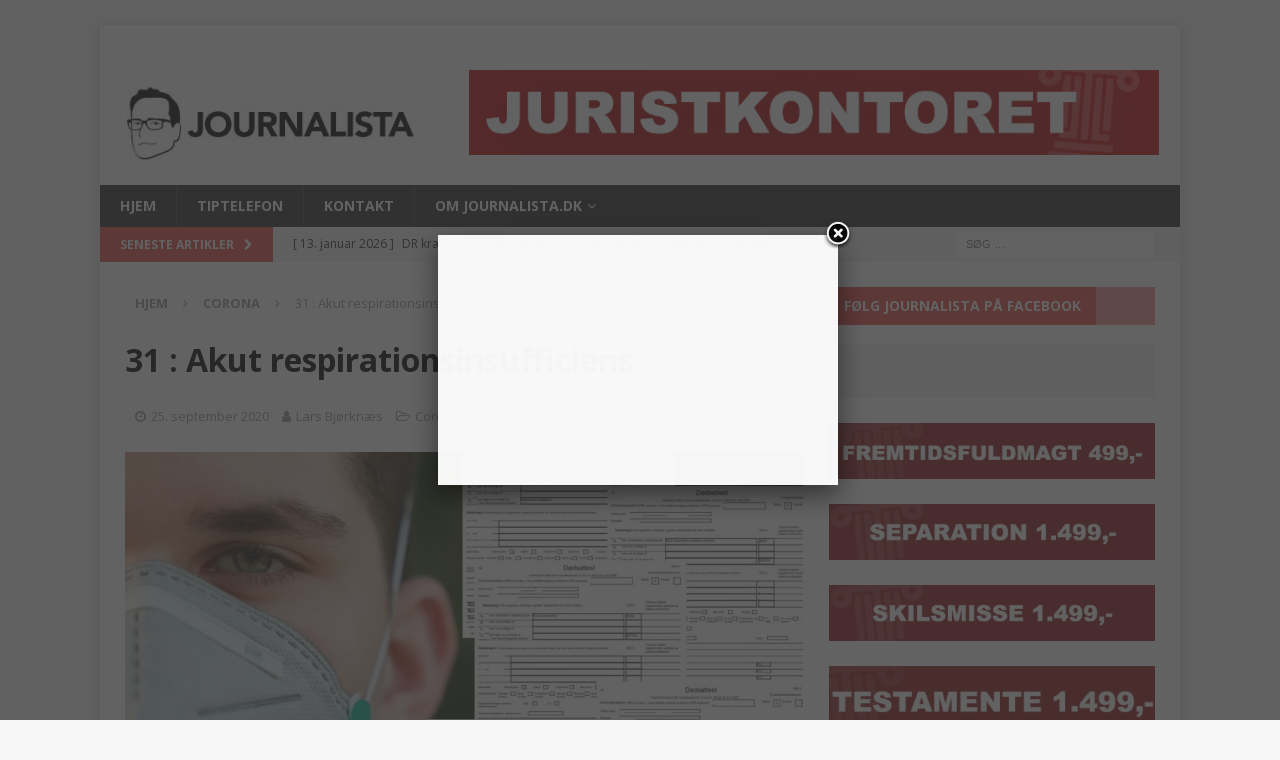

--- FILE ---
content_type: text/html; charset=UTF-8
request_url: https://journalista.dk/31-akut-respirationsinsufficiens-3/
body_size: 13899
content:
<!DOCTYPE html>
<html class="no-js mh-one-sb" lang="da-DK">
<head>
<meta charset="UTF-8">
<meta name="viewport" content="width=device-width, initial-scale=1.0">
<link rel="profile" href="https://gmpg.org/xfn/11" />
<link rel="pingback" href="https://journalista.dk/xmlrpc.php" />
<title>31 : Akut respirationsinsufficiens &#8211; Journalista</title>
<meta name='robots' content='max-image-preview:large' />

<!-- Open Graph Meta Tags generated by Blog2Social 873 - https://www.blog2social.com -->
<meta property="og:title" content="31 : Akut respirationsinsufficiens"/>
<meta property="og:description" content="På Journalista.dk har vi via aktindsigter, fået adgang til flere hundrede af dødsattesterne til det, man fra myndighedernes side anser for ofre for corona. "/>
<meta property="og:url" content="/31-akut-respirationsinsufficiens-3/"/>
<meta property="og:image" content="https://usercontent.one/wp/journalista.dk/wp-content/uploads/Pixabay-1.jpg?media=1699984444"/>
<meta property="og:image:width" content="960" />
<meta property="og:image:height" content="640" />
<meta property="og:type" content="article"/>
<meta property="og:article:published_time" content="2020-09-25 20:58:05"/>
<meta property="og:article:modified_time" content="2020-10-25 20:59:07"/>
<!-- Open Graph Meta Tags generated by Blog2Social 873 - https://www.blog2social.com -->

<!-- Twitter Card generated by Blog2Social 873 - https://www.blog2social.com -->
<meta name="twitter:card" content="summary">
<meta name="twitter:title" content="31 : Akut respirationsinsufficiens"/>
<meta name="twitter:description" content="På Journalista.dk har vi via aktindsigter, fået adgang til flere hundrede af dødsattesterne til det, man fra myndighedernes side anser for ofre for corona. "/>
<meta name="twitter:image" content="https://usercontent.one/wp/journalista.dk/wp-content/uploads/Pixabay-1.jpg?media=1699984444"/>
<!-- Twitter Card generated by Blog2Social 873 - https://www.blog2social.com -->
<meta name="author" content="Lars Bjørknæs"/>
<link rel='dns-prefetch' href='//static.addtoany.com' />
<link rel='dns-prefetch' href='//fonts.googleapis.com' />
<link rel="alternate" type="application/rss+xml" title="Journalista &raquo; Feed" href="https://journalista.dk/feed/" />
<link rel="alternate" type="application/rss+xml" title="Journalista &raquo;-kommentar-feed" href="https://journalista.dk/comments/feed/" />
<link rel="alternate" type="application/rss+xml" title="Journalista &raquo; 31 : Akut respirationsinsufficiens-kommentar-feed" href="https://journalista.dk/31-akut-respirationsinsufficiens-3/feed/" />
<script type="text/javascript">
/* <![CDATA[ */
window._wpemojiSettings = {"baseUrl":"https:\/\/s.w.org\/images\/core\/emoji\/14.0.0\/72x72\/","ext":".png","svgUrl":"https:\/\/s.w.org\/images\/core\/emoji\/14.0.0\/svg\/","svgExt":".svg","source":{"concatemoji":"https:\/\/journalista.dk\/wp-includes\/js\/wp-emoji-release.min.js?ver=6.4.7"}};
/*! This file is auto-generated */
!function(i,n){var o,s,e;function c(e){try{var t={supportTests:e,timestamp:(new Date).valueOf()};sessionStorage.setItem(o,JSON.stringify(t))}catch(e){}}function p(e,t,n){e.clearRect(0,0,e.canvas.width,e.canvas.height),e.fillText(t,0,0);var t=new Uint32Array(e.getImageData(0,0,e.canvas.width,e.canvas.height).data),r=(e.clearRect(0,0,e.canvas.width,e.canvas.height),e.fillText(n,0,0),new Uint32Array(e.getImageData(0,0,e.canvas.width,e.canvas.height).data));return t.every(function(e,t){return e===r[t]})}function u(e,t,n){switch(t){case"flag":return n(e,"\ud83c\udff3\ufe0f\u200d\u26a7\ufe0f","\ud83c\udff3\ufe0f\u200b\u26a7\ufe0f")?!1:!n(e,"\ud83c\uddfa\ud83c\uddf3","\ud83c\uddfa\u200b\ud83c\uddf3")&&!n(e,"\ud83c\udff4\udb40\udc67\udb40\udc62\udb40\udc65\udb40\udc6e\udb40\udc67\udb40\udc7f","\ud83c\udff4\u200b\udb40\udc67\u200b\udb40\udc62\u200b\udb40\udc65\u200b\udb40\udc6e\u200b\udb40\udc67\u200b\udb40\udc7f");case"emoji":return!n(e,"\ud83e\udef1\ud83c\udffb\u200d\ud83e\udef2\ud83c\udfff","\ud83e\udef1\ud83c\udffb\u200b\ud83e\udef2\ud83c\udfff")}return!1}function f(e,t,n){var r="undefined"!=typeof WorkerGlobalScope&&self instanceof WorkerGlobalScope?new OffscreenCanvas(300,150):i.createElement("canvas"),a=r.getContext("2d",{willReadFrequently:!0}),o=(a.textBaseline="top",a.font="600 32px Arial",{});return e.forEach(function(e){o[e]=t(a,e,n)}),o}function t(e){var t=i.createElement("script");t.src=e,t.defer=!0,i.head.appendChild(t)}"undefined"!=typeof Promise&&(o="wpEmojiSettingsSupports",s=["flag","emoji"],n.supports={everything:!0,everythingExceptFlag:!0},e=new Promise(function(e){i.addEventListener("DOMContentLoaded",e,{once:!0})}),new Promise(function(t){var n=function(){try{var e=JSON.parse(sessionStorage.getItem(o));if("object"==typeof e&&"number"==typeof e.timestamp&&(new Date).valueOf()<e.timestamp+604800&&"object"==typeof e.supportTests)return e.supportTests}catch(e){}return null}();if(!n){if("undefined"!=typeof Worker&&"undefined"!=typeof OffscreenCanvas&&"undefined"!=typeof URL&&URL.createObjectURL&&"undefined"!=typeof Blob)try{var e="postMessage("+f.toString()+"("+[JSON.stringify(s),u.toString(),p.toString()].join(",")+"));",r=new Blob([e],{type:"text/javascript"}),a=new Worker(URL.createObjectURL(r),{name:"wpTestEmojiSupports"});return void(a.onmessage=function(e){c(n=e.data),a.terminate(),t(n)})}catch(e){}c(n=f(s,u,p))}t(n)}).then(function(e){for(var t in e)n.supports[t]=e[t],n.supports.everything=n.supports.everything&&n.supports[t],"flag"!==t&&(n.supports.everythingExceptFlag=n.supports.everythingExceptFlag&&n.supports[t]);n.supports.everythingExceptFlag=n.supports.everythingExceptFlag&&!n.supports.flag,n.DOMReady=!1,n.readyCallback=function(){n.DOMReady=!0}}).then(function(){return e}).then(function(){var e;n.supports.everything||(n.readyCallback(),(e=n.source||{}).concatemoji?t(e.concatemoji):e.wpemoji&&e.twemoji&&(t(e.twemoji),t(e.wpemoji)))}))}((window,document),window._wpemojiSettings);
/* ]]> */
</script>
<style id='wp-emoji-styles-inline-css' type='text/css'>

	img.wp-smiley, img.emoji {
		display: inline !important;
		border: none !important;
		box-shadow: none !important;
		height: 1em !important;
		width: 1em !important;
		margin: 0 0.07em !important;
		vertical-align: -0.1em !important;
		background: none !important;
		padding: 0 !important;
	}
</style>
<link rel='stylesheet' id='wp-block-library-css' href='https://journalista.dk/wp-includes/css/dist/block-library/style.min.css?ver=6.4.7' type='text/css' media='all' />
<style id='classic-theme-styles-inline-css' type='text/css'>
/*! This file is auto-generated */
.wp-block-button__link{color:#fff;background-color:#32373c;border-radius:9999px;box-shadow:none;text-decoration:none;padding:calc(.667em + 2px) calc(1.333em + 2px);font-size:1.125em}.wp-block-file__button{background:#32373c;color:#fff;text-decoration:none}
</style>
<style id='global-styles-inline-css' type='text/css'>
body{--wp--preset--color--black: #000000;--wp--preset--color--cyan-bluish-gray: #abb8c3;--wp--preset--color--white: #ffffff;--wp--preset--color--pale-pink: #f78da7;--wp--preset--color--vivid-red: #cf2e2e;--wp--preset--color--luminous-vivid-orange: #ff6900;--wp--preset--color--luminous-vivid-amber: #fcb900;--wp--preset--color--light-green-cyan: #7bdcb5;--wp--preset--color--vivid-green-cyan: #00d084;--wp--preset--color--pale-cyan-blue: #8ed1fc;--wp--preset--color--vivid-cyan-blue: #0693e3;--wp--preset--color--vivid-purple: #9b51e0;--wp--preset--gradient--vivid-cyan-blue-to-vivid-purple: linear-gradient(135deg,rgba(6,147,227,1) 0%,rgb(155,81,224) 100%);--wp--preset--gradient--light-green-cyan-to-vivid-green-cyan: linear-gradient(135deg,rgb(122,220,180) 0%,rgb(0,208,130) 100%);--wp--preset--gradient--luminous-vivid-amber-to-luminous-vivid-orange: linear-gradient(135deg,rgba(252,185,0,1) 0%,rgba(255,105,0,1) 100%);--wp--preset--gradient--luminous-vivid-orange-to-vivid-red: linear-gradient(135deg,rgba(255,105,0,1) 0%,rgb(207,46,46) 100%);--wp--preset--gradient--very-light-gray-to-cyan-bluish-gray: linear-gradient(135deg,rgb(238,238,238) 0%,rgb(169,184,195) 100%);--wp--preset--gradient--cool-to-warm-spectrum: linear-gradient(135deg,rgb(74,234,220) 0%,rgb(151,120,209) 20%,rgb(207,42,186) 40%,rgb(238,44,130) 60%,rgb(251,105,98) 80%,rgb(254,248,76) 100%);--wp--preset--gradient--blush-light-purple: linear-gradient(135deg,rgb(255,206,236) 0%,rgb(152,150,240) 100%);--wp--preset--gradient--blush-bordeaux: linear-gradient(135deg,rgb(254,205,165) 0%,rgb(254,45,45) 50%,rgb(107,0,62) 100%);--wp--preset--gradient--luminous-dusk: linear-gradient(135deg,rgb(255,203,112) 0%,rgb(199,81,192) 50%,rgb(65,88,208) 100%);--wp--preset--gradient--pale-ocean: linear-gradient(135deg,rgb(255,245,203) 0%,rgb(182,227,212) 50%,rgb(51,167,181) 100%);--wp--preset--gradient--electric-grass: linear-gradient(135deg,rgb(202,248,128) 0%,rgb(113,206,126) 100%);--wp--preset--gradient--midnight: linear-gradient(135deg,rgb(2,3,129) 0%,rgb(40,116,252) 100%);--wp--preset--font-size--small: 13px;--wp--preset--font-size--medium: 20px;--wp--preset--font-size--large: 36px;--wp--preset--font-size--x-large: 42px;--wp--preset--spacing--20: 0.44rem;--wp--preset--spacing--30: 0.67rem;--wp--preset--spacing--40: 1rem;--wp--preset--spacing--50: 1.5rem;--wp--preset--spacing--60: 2.25rem;--wp--preset--spacing--70: 3.38rem;--wp--preset--spacing--80: 5.06rem;--wp--preset--shadow--natural: 6px 6px 9px rgba(0, 0, 0, 0.2);--wp--preset--shadow--deep: 12px 12px 50px rgba(0, 0, 0, 0.4);--wp--preset--shadow--sharp: 6px 6px 0px rgba(0, 0, 0, 0.2);--wp--preset--shadow--outlined: 6px 6px 0px -3px rgba(255, 255, 255, 1), 6px 6px rgba(0, 0, 0, 1);--wp--preset--shadow--crisp: 6px 6px 0px rgba(0, 0, 0, 1);}:where(.is-layout-flex){gap: 0.5em;}:where(.is-layout-grid){gap: 0.5em;}body .is-layout-flow > .alignleft{float: left;margin-inline-start: 0;margin-inline-end: 2em;}body .is-layout-flow > .alignright{float: right;margin-inline-start: 2em;margin-inline-end: 0;}body .is-layout-flow > .aligncenter{margin-left: auto !important;margin-right: auto !important;}body .is-layout-constrained > .alignleft{float: left;margin-inline-start: 0;margin-inline-end: 2em;}body .is-layout-constrained > .alignright{float: right;margin-inline-start: 2em;margin-inline-end: 0;}body .is-layout-constrained > .aligncenter{margin-left: auto !important;margin-right: auto !important;}body .is-layout-constrained > :where(:not(.alignleft):not(.alignright):not(.alignfull)){max-width: var(--wp--style--global--content-size);margin-left: auto !important;margin-right: auto !important;}body .is-layout-constrained > .alignwide{max-width: var(--wp--style--global--wide-size);}body .is-layout-flex{display: flex;}body .is-layout-flex{flex-wrap: wrap;align-items: center;}body .is-layout-flex > *{margin: 0;}body .is-layout-grid{display: grid;}body .is-layout-grid > *{margin: 0;}:where(.wp-block-columns.is-layout-flex){gap: 2em;}:where(.wp-block-columns.is-layout-grid){gap: 2em;}:where(.wp-block-post-template.is-layout-flex){gap: 1.25em;}:where(.wp-block-post-template.is-layout-grid){gap: 1.25em;}.has-black-color{color: var(--wp--preset--color--black) !important;}.has-cyan-bluish-gray-color{color: var(--wp--preset--color--cyan-bluish-gray) !important;}.has-white-color{color: var(--wp--preset--color--white) !important;}.has-pale-pink-color{color: var(--wp--preset--color--pale-pink) !important;}.has-vivid-red-color{color: var(--wp--preset--color--vivid-red) !important;}.has-luminous-vivid-orange-color{color: var(--wp--preset--color--luminous-vivid-orange) !important;}.has-luminous-vivid-amber-color{color: var(--wp--preset--color--luminous-vivid-amber) !important;}.has-light-green-cyan-color{color: var(--wp--preset--color--light-green-cyan) !important;}.has-vivid-green-cyan-color{color: var(--wp--preset--color--vivid-green-cyan) !important;}.has-pale-cyan-blue-color{color: var(--wp--preset--color--pale-cyan-blue) !important;}.has-vivid-cyan-blue-color{color: var(--wp--preset--color--vivid-cyan-blue) !important;}.has-vivid-purple-color{color: var(--wp--preset--color--vivid-purple) !important;}.has-black-background-color{background-color: var(--wp--preset--color--black) !important;}.has-cyan-bluish-gray-background-color{background-color: var(--wp--preset--color--cyan-bluish-gray) !important;}.has-white-background-color{background-color: var(--wp--preset--color--white) !important;}.has-pale-pink-background-color{background-color: var(--wp--preset--color--pale-pink) !important;}.has-vivid-red-background-color{background-color: var(--wp--preset--color--vivid-red) !important;}.has-luminous-vivid-orange-background-color{background-color: var(--wp--preset--color--luminous-vivid-orange) !important;}.has-luminous-vivid-amber-background-color{background-color: var(--wp--preset--color--luminous-vivid-amber) !important;}.has-light-green-cyan-background-color{background-color: var(--wp--preset--color--light-green-cyan) !important;}.has-vivid-green-cyan-background-color{background-color: var(--wp--preset--color--vivid-green-cyan) !important;}.has-pale-cyan-blue-background-color{background-color: var(--wp--preset--color--pale-cyan-blue) !important;}.has-vivid-cyan-blue-background-color{background-color: var(--wp--preset--color--vivid-cyan-blue) !important;}.has-vivid-purple-background-color{background-color: var(--wp--preset--color--vivid-purple) !important;}.has-black-border-color{border-color: var(--wp--preset--color--black) !important;}.has-cyan-bluish-gray-border-color{border-color: var(--wp--preset--color--cyan-bluish-gray) !important;}.has-white-border-color{border-color: var(--wp--preset--color--white) !important;}.has-pale-pink-border-color{border-color: var(--wp--preset--color--pale-pink) !important;}.has-vivid-red-border-color{border-color: var(--wp--preset--color--vivid-red) !important;}.has-luminous-vivid-orange-border-color{border-color: var(--wp--preset--color--luminous-vivid-orange) !important;}.has-luminous-vivid-amber-border-color{border-color: var(--wp--preset--color--luminous-vivid-amber) !important;}.has-light-green-cyan-border-color{border-color: var(--wp--preset--color--light-green-cyan) !important;}.has-vivid-green-cyan-border-color{border-color: var(--wp--preset--color--vivid-green-cyan) !important;}.has-pale-cyan-blue-border-color{border-color: var(--wp--preset--color--pale-cyan-blue) !important;}.has-vivid-cyan-blue-border-color{border-color: var(--wp--preset--color--vivid-cyan-blue) !important;}.has-vivid-purple-border-color{border-color: var(--wp--preset--color--vivid-purple) !important;}.has-vivid-cyan-blue-to-vivid-purple-gradient-background{background: var(--wp--preset--gradient--vivid-cyan-blue-to-vivid-purple) !important;}.has-light-green-cyan-to-vivid-green-cyan-gradient-background{background: var(--wp--preset--gradient--light-green-cyan-to-vivid-green-cyan) !important;}.has-luminous-vivid-amber-to-luminous-vivid-orange-gradient-background{background: var(--wp--preset--gradient--luminous-vivid-amber-to-luminous-vivid-orange) !important;}.has-luminous-vivid-orange-to-vivid-red-gradient-background{background: var(--wp--preset--gradient--luminous-vivid-orange-to-vivid-red) !important;}.has-very-light-gray-to-cyan-bluish-gray-gradient-background{background: var(--wp--preset--gradient--very-light-gray-to-cyan-bluish-gray) !important;}.has-cool-to-warm-spectrum-gradient-background{background: var(--wp--preset--gradient--cool-to-warm-spectrum) !important;}.has-blush-light-purple-gradient-background{background: var(--wp--preset--gradient--blush-light-purple) !important;}.has-blush-bordeaux-gradient-background{background: var(--wp--preset--gradient--blush-bordeaux) !important;}.has-luminous-dusk-gradient-background{background: var(--wp--preset--gradient--luminous-dusk) !important;}.has-pale-ocean-gradient-background{background: var(--wp--preset--gradient--pale-ocean) !important;}.has-electric-grass-gradient-background{background: var(--wp--preset--gradient--electric-grass) !important;}.has-midnight-gradient-background{background: var(--wp--preset--gradient--midnight) !important;}.has-small-font-size{font-size: var(--wp--preset--font-size--small) !important;}.has-medium-font-size{font-size: var(--wp--preset--font-size--medium) !important;}.has-large-font-size{font-size: var(--wp--preset--font-size--large) !important;}.has-x-large-font-size{font-size: var(--wp--preset--font-size--x-large) !important;}
.wp-block-navigation a:where(:not(.wp-element-button)){color: inherit;}
:where(.wp-block-post-template.is-layout-flex){gap: 1.25em;}:where(.wp-block-post-template.is-layout-grid){gap: 1.25em;}
:where(.wp-block-columns.is-layout-flex){gap: 2em;}:where(.wp-block-columns.is-layout-grid){gap: 2em;}
.wp-block-pullquote{font-size: 1.5em;line-height: 1.6;}
</style>
<link rel='stylesheet' id='contact-form-7-css' href='https://usercontent.one/wp/journalista.dk/wp-content/plugins/contact-form-7/includes/css/styles.css?ver=5.9.8&media=1699984444' type='text/css' media='all' />
<link rel='stylesheet' id='arevico_scsfbcss-css' href='https://usercontent.one/wp/journalista.dk/wp-content/plugins/facebook-page-promoter-lightbox/includes/featherlight/featherlight.min.css?ver=6.4.7&media=1699984444' type='text/css' media='all' />
<link rel='stylesheet' id='swpm.common-css' href='https://usercontent.one/wp/journalista.dk/wp-content/plugins/simple-membership/css/swpm.common.css?ver=4.3.7&media=1699984444' type='text/css' media='all' />
<link rel='stylesheet' id='mh-magazine-css' href='https://usercontent.one/wp/journalista.dk/wp-content/themes/mh-magazine/style.css?ver=3.8.1&media=1699984444' type='text/css' media='all' />
<link rel='stylesheet' id='mh-font-awesome-css' href='https://usercontent.one/wp/journalista.dk/wp-content/themes/mh-magazine/includes/font-awesome.min.css?media=1699984444' type='text/css' media='all' />
<link rel='stylesheet' id='mh-google-fonts-css' href='https://fonts.googleapis.com/css?family=Open+Sans:300,400,400italic,600,700' type='text/css' media='all' />
<link rel='stylesheet' id='addtoany-css' href='https://usercontent.one/wp/journalista.dk/wp-content/plugins/add-to-any/addtoany.min.css?ver=1.16&media=1699984444' type='text/css' media='all' />
<script type="text/javascript" id="addtoany-core-js-before">
/* <![CDATA[ */
window.a2a_config=window.a2a_config||{};a2a_config.callbacks=[];a2a_config.overlays=[];a2a_config.templates={};a2a_localize = {
	Share: "Share",
	Save: "Save",
	Subscribe: "Subscribe",
	Email: "Email",
	Bookmark: "Bookmark",
	ShowAll: "Show all",
	ShowLess: "Show less",
	FindServices: "Find service(s)",
	FindAnyServiceToAddTo: "Instantly find any service to add to",
	PoweredBy: "Powered by",
	ShareViaEmail: "Share via email",
	SubscribeViaEmail: "Subscribe via email",
	BookmarkInYourBrowser: "Bookmark in your browser",
	BookmarkInstructions: "Press Ctrl+D or \u2318+D to bookmark this page",
	AddToYourFavorites: "Add to your favorites",
	SendFromWebOrProgram: "Send from any email address or email program",
	EmailProgram: "Email program",
	More: "More&#8230;",
	ThanksForSharing: "Thanks for sharing!",
	ThanksForFollowing: "Thanks for following!"
};
/* ]]> */
</script>
<script type="text/javascript" defer src="https://static.addtoany.com/menu/page.js" id="addtoany-core-js"></script>
<script type="text/javascript" src="https://journalista.dk/wp-includes/js/jquery/jquery.min.js?ver=3.7.1" id="jquery-core-js"></script>
<script type="text/javascript" src="https://journalista.dk/wp-includes/js/jquery/jquery-migrate.min.js?ver=3.4.1" id="jquery-migrate-js"></script>
<script type="text/javascript" defer src="https://usercontent.one/wp/journalista.dk/wp-content/plugins/add-to-any/addtoany.min.js?ver=1.1&media=1699984444" id="addtoany-jquery-js"></script>
<script type="text/javascript" src="https://usercontent.one/wp/journalista.dk/wp-content/plugins/facebook-page-promoter-lightbox/includes/featherlight/featherlight.min.js?ver=6.4.7&media=1699984444" id="arevico_scsfb-js"></script>
<script type="text/javascript" id="arevico_scsfb_launch-js-extra">
/* <![CDATA[ */
var lb_l_ret = {"width":"400","height":"255","delay":"5000","coc":"1","fb_id":"journalistanews","cooc":"0","display_on_all":"1","display_on_post":"1","show_once":"14","scroll":"1","min":"0","performance":"0"};
/* ]]> */
</script>
<script type="text/javascript" src="https://usercontent.one/wp/journalista.dk/wp-content/plugins/facebook-page-promoter-lightbox/includes/launch/launch.min.js?ver=6.4.7&media=1699984444" id="arevico_scsfb_launch-js"></script>
<script type="text/javascript" src="https://usercontent.one/wp/journalista.dk/wp-content/themes/mh-magazine/js/scripts.js?ver=3.8.1&media=1699984444" id="mh-scripts-js"></script>
<link rel="https://api.w.org/" href="https://journalista.dk/wp-json/" /><link rel="alternate" type="application/json" href="https://journalista.dk/wp-json/wp/v2/posts/6766" /><link rel="EditURI" type="application/rsd+xml" title="RSD" href="https://journalista.dk/xmlrpc.php?rsd" />
<meta name="generator" content="WordPress 6.4.7" />
<link rel="canonical" href="https://journalista.dk/31-akut-respirationsinsufficiens-3/" />
<link rel='shortlink' href='https://journalista.dk/?p=6766' />
<link rel="alternate" type="application/json+oembed" href="https://journalista.dk/wp-json/oembed/1.0/embed?url=https%3A%2F%2Fjournalista.dk%2F31-akut-respirationsinsufficiens-3%2F" />
<link rel="alternate" type="text/xml+oembed" href="https://journalista.dk/wp-json/oembed/1.0/embed?url=https%3A%2F%2Fjournalista.dk%2F31-akut-respirationsinsufficiens-3%2F&#038;format=xml" />
<!-- TABOOLA <HEAD> CODE -->
<script type="text/javascript">
  window._taboola = window._taboola || [];
  _taboola.push({article:'auto'});
  !function (e, f, u, i) {
    if (!document.getElementById(i)){
      e.async = 1;
      e.src = u;
      e.id = i;
      f.parentNode.insertBefore(e, f);
    }
  }(document.createElement('script'),
  document.getElementsByTagName('script')[0],
  '//cdn.taboola.com/libtrc/mediagroupdk-network/loader.js',
  'tb_loader_script');
  if(window.performance && typeof window.performance.mark == 'function')
    {window.performance.mark('tbl_ic');}
</script><script type='text/javascript' data-cfasync='false'>var _mmunch = {'front': false, 'page': false, 'post': false, 'category': false, 'author': false, 'search': false, 'attachment': false, 'tag': false};_mmunch['post'] = true; _mmunch['postData'] = {"ID":6766,"post_name":"31-akut-respirationsinsufficiens-3","post_title":"31 : Akut respirationsinsufficiens","post_type":"post","post_author":"2","post_status":"publish"}; _mmunch['postCategories'] = [{"term_id":475,"name":"Corona","slug":"corona","term_group":0,"term_taxonomy_id":475,"taxonomy":"category","description":"","parent":0,"count":110,"filter":"raw","cat_ID":475,"category_count":110,"category_description":"","cat_name":"Corona","category_nicename":"corona","category_parent":0}]; _mmunch['postTags'] = false; _mmunch['postAuthor'] = {"name":"","ID":""};</script><script data-cfasync="false" src="//a.mailmunch.co/app/v1/site.js" id="mailmunch-script" data-plugin="mailmunch" data-mailmunch-site-id="1012144" async></script><style>[class*=" icon-oc-"],[class^=icon-oc-]{speak:none;font-style:normal;font-weight:400;font-variant:normal;text-transform:none;line-height:1;-webkit-font-smoothing:antialiased;-moz-osx-font-smoothing:grayscale}.icon-oc-one-com-white-32px-fill:before{content:"901"}.icon-oc-one-com:before{content:"900"}#one-com-icon,.toplevel_page_onecom-wp .wp-menu-image{speak:none;display:flex;align-items:center;justify-content:center;text-transform:none;line-height:1;-webkit-font-smoothing:antialiased;-moz-osx-font-smoothing:grayscale}.onecom-wp-admin-bar-item>a,.toplevel_page_onecom-wp>.wp-menu-name{font-size:16px;font-weight:400;line-height:1}.toplevel_page_onecom-wp>.wp-menu-name img{width:69px;height:9px;}.wp-submenu-wrap.wp-submenu>.wp-submenu-head>img{width:88px;height:auto}.onecom-wp-admin-bar-item>a img{height:7px!important}.onecom-wp-admin-bar-item>a img,.toplevel_page_onecom-wp>.wp-menu-name img{opacity:.8}.onecom-wp-admin-bar-item.hover>a img,.toplevel_page_onecom-wp.wp-has-current-submenu>.wp-menu-name img,li.opensub>a.toplevel_page_onecom-wp>.wp-menu-name img{opacity:1}#one-com-icon:before,.onecom-wp-admin-bar-item>a:before,.toplevel_page_onecom-wp>.wp-menu-image:before{content:'';position:static!important;background-color:rgba(240,245,250,.4);border-radius:102px;width:18px;height:18px;padding:0!important}.onecom-wp-admin-bar-item>a:before{width:14px;height:14px}.onecom-wp-admin-bar-item.hover>a:before,.toplevel_page_onecom-wp.opensub>a>.wp-menu-image:before,.toplevel_page_onecom-wp.wp-has-current-submenu>.wp-menu-image:before{background-color:#76b82a}.onecom-wp-admin-bar-item>a{display:inline-flex!important;align-items:center;justify-content:center}#one-com-logo-wrapper{font-size:4em}#one-com-icon{vertical-align:middle}.imagify-welcome{display:none !important;}</style><!--[if lt IE 9]>
<script src="https://usercontent.one/wp/journalista.dk/wp-content/themes/mh-magazine/js/css3-mediaqueries.js?media=1699984444"></script>
<![endif]-->
<style type="text/css">
.entry-content { font-size: 18px; font-size: 1.125rem; }
</style>
<link rel="icon" href="https://usercontent.one/wp/journalista.dk/wp-content/uploads/cropped-J-circle-512-32x32.jpg?media=1699984444" sizes="32x32" />
<link rel="icon" href="https://usercontent.one/wp/journalista.dk/wp-content/uploads/cropped-J-circle-512-192x192.jpg?media=1699984444" sizes="192x192" />
<link rel="apple-touch-icon" href="https://usercontent.one/wp/journalista.dk/wp-content/uploads/cropped-J-circle-512-180x180.jpg?media=1699984444" />
<meta name="msapplication-TileImage" content="https://usercontent.one/wp/journalista.dk/wp-content/uploads/cropped-J-circle-512-270x270.jpg?media=1699984444" />
		<style type="text/css" id="wp-custom-css">
			.mh-site-logo {

    padding-top: 60px;
}

/* Ocultar anuncios de Google dentro del contenido */
.entry-content ins.adsbygoogle,
.post-content ins.adsbygoogle,
article ins.adsbygoogle {
    display: none !important;
}

.mh-header-2 {
  margin: 45px 20px 20px 0;
}		</style>
		</head>
<body data-rsssl=1 id="mh-mobile" class="post-template-default single single-post postid-6766 single-format-standard wp-custom-logo mh-boxed-layout mh-right-sb mh-loop-layout4 mh-widget-layout4" itemscope="itemscope" itemtype="http://schema.org/WebPage">
<div class="mh-container mh-container-outer">
<div class="mh-header-nav-mobile clearfix"></div>
	<div class="mh-preheader">
    	<div class="mh-container mh-container-inner mh-row clearfix">
							<div class="mh-header-bar-content mh-header-bar-top-left mh-col-2-3 clearfix">
									</div>
										<div class="mh-header-bar-content mh-header-bar-top-right mh-col-1-3 clearfix">
									</div>
					</div>
	</div>
<header class="mh-header" itemscope="itemscope" itemtype="http://schema.org/WPHeader">
	<div class="mh-container mh-container-inner clearfix">
		<div class="mh-custom-header clearfix">
<div class="mh-header-columns mh-row clearfix">
<div class="mh-col-1-3 mh-site-identity">
<div class="mh-site-logo" role="banner" itemscope="itemscope" itemtype="http://schema.org/Brand">
<a href="https://journalista.dk/" class="custom-logo-link" rel="home"><img width="348" height="92" src="https://usercontent.one/wp/journalista.dk/wp-content/uploads/cropped-logo_journalistaBIG.jpg?media=1699984444" class="custom-logo" alt="Journalista" decoding="async" srcset="https://usercontent.one/wp/journalista.dk/wp-content/uploads/cropped-logo_journalistaBIG.jpg?media=1699984444 348w, https://usercontent.one/wp/journalista.dk/wp-content/uploads/cropped-logo_journalistaBIG-300x79.jpg?media=1699984444 300w" sizes="(max-width: 348px) 100vw, 348px" /></a></div>
</div>
<aside class="mh-col-2-3 mh-header-widget-2">
<div id="block-11" class="mh-widget mh-header-2 widget_block widget_media_image"><div class="wp-block-image">
<figure class="aligncenter size-full"><a href="https://juristkontoret.dk/"><img fetchpriority="high" decoding="async" width="728" height="90" src="https://usercontent.one/wp/journalista.dk/wp-content/uploads/juristbanner728-1.png?media=1699984444" alt="" class="wp-image-18463" srcset="https://usercontent.one/wp/journalista.dk/wp-content/uploads/juristbanner728-1.png?media=1699984444 728w, https://usercontent.one/wp/journalista.dk/wp-content/uploads/juristbanner728-1-300x37.png?media=1699984444 300w" sizes="(max-width: 728px) 100vw, 728px" /></a></figure></div></div></aside>
</div>
</div>
	</div>
	<div class="mh-main-nav-wrap">
		<nav class="mh-navigation mh-main-nav mh-container mh-container-inner clearfix" itemscope="itemscope" itemtype="http://schema.org/SiteNavigationElement">
			<div class="menu-main-menu-container"><ul id="menu-main-menu" class="menu"><li id="menu-item-11875" class="menu-item menu-item-type-post_type menu-item-object-page menu-item-home menu-item-11875"><a href="https://journalista.dk/">HJEM</a></li>
<li id="menu-item-11870" class="menu-item menu-item-type-post_type menu-item-object-page menu-item-11870"><a href="https://journalista.dk/tiptelefon/">Tiptelefon</a></li>
<li id="menu-item-11871" class="menu-item menu-item-type-post_type menu-item-object-page menu-item-11871"><a href="https://journalista.dk/kontakt/">Kontakt</a></li>
<li id="menu-item-11872" class="menu-item menu-item-type-post_type menu-item-object-page menu-item-has-children menu-item-11872"><a href="https://journalista.dk/hjem/">Om Journalista.dk</a>
<ul class="sub-menu">
	<li id="menu-item-11873" class="menu-item menu-item-type-post_type menu-item-object-page menu-item-11873"><a href="https://journalista.dk/hjem/privacy-policy/">Privacy Policy</a></li>
</ul>
</li>
</ul></div>		</nav>
	</div>
	</header>
	<div class="mh-subheader">
		<div class="mh-container mh-container-inner mh-row clearfix">
							<div class="mh-header-bar-content mh-header-bar-bottom-left mh-col-2-3 clearfix">
											<div class="mh-header-ticker mh-header-ticker-bottom">
							<div class="mh-ticker-bottom">
			<div class="mh-ticker-title mh-ticker-title-bottom">
			Seneste artikler<i class="fa fa-chevron-right"></i>		</div>
		<div class="mh-ticker-content mh-ticker-content-bottom">
		<ul id="mh-ticker-loop-bottom">				<li class="mh-ticker-item mh-ticker-item-bottom">
					<a href="https://journalista.dk/kommunal-havn-paa-pubtur-i-irland-hvor-det-faglige-program-var-til-at-overskue/" title="Kommunal havn på pubtur i Irland – hvor det faglige program var til at overskue">
						<span class="mh-ticker-item-date mh-ticker-item-date-bottom">
                        	[ 13. januar 2026 ]                        </span>
						<span class="mh-ticker-item-title mh-ticker-item-title-bottom">
							Kommunal havn på pubtur i Irland – hvor det faglige program var til at overskue						</span>
													<span class="mh-ticker-item-cat mh-ticker-item-cat-bottom">
								<i class="fa fa-caret-right"></i>
																Køge Havn							</span>
											</a>
				</li>				<li class="mh-ticker-item mh-ticker-item-bottom">
					<a href="https://journalista.dk/dr-kraever-og-faar-gratis-arbejdskraft-stort-antal-fuldtidsansatte-faar-ingen-loen-fra-statsmediet/" title="DR kræver – og får – gratis arbejdskraft: Stort antal fuldtidsansatte får ingen løn fra statsmediet">
						<span class="mh-ticker-item-date mh-ticker-item-date-bottom">
                        	[ 13. januar 2026 ]                        </span>
						<span class="mh-ticker-item-title mh-ticker-item-title-bottom">
							DR kræver – og får – gratis arbejdskraft: Stort antal fuldtidsansatte får ingen løn fra statsmediet						</span>
													<span class="mh-ticker-item-cat mh-ticker-item-cat-bottom">
								<i class="fa fa-caret-right"></i>
																DR							</span>
											</a>
				</li>				<li class="mh-ticker-item mh-ticker-item-bottom">
					<a href="https://journalista.dk/loen-og-jobfesten-fortsaetter-paa-dr-ny-kommunikationsraadgiver-ansat-som-altid-velloennet/" title="Løn- og jobfesten fortsætter på DR: Ny kommunikationsrådgiver ansat – som altid vellønnet">
						<span class="mh-ticker-item-date mh-ticker-item-date-bottom">
                        	[ 12. januar 2026 ]                        </span>
						<span class="mh-ticker-item-title mh-ticker-item-title-bottom">
							Løn- og jobfesten fortsætter på DR: Ny kommunikationsrådgiver ansat – som altid vellønnet						</span>
													<span class="mh-ticker-item-cat mh-ticker-item-cat-bottom">
								<i class="fa fa-caret-right"></i>
																DR							</span>
											</a>
				</li>				<li class="mh-ticker-item mh-ticker-item-bottom">
					<a href="https://journalista.dk/lejer-teater-kommunal-havn-fyrer-den-igen-af-paa-skatteydernes-regning/" title="Lejer teater: Kommunal havn fyrer den – igen – af på skatteydernes regning">
						<span class="mh-ticker-item-date mh-ticker-item-date-bottom">
                        	[ 12. januar 2026 ]                        </span>
						<span class="mh-ticker-item-title mh-ticker-item-title-bottom">
							Lejer teater: Kommunal havn fyrer den – igen – af på skatteydernes regning						</span>
													<span class="mh-ticker-item-cat mh-ticker-item-cat-bottom">
								<i class="fa fa-caret-right"></i>
																Randers Havn							</span>
											</a>
				</li>				<li class="mh-ticker-item mh-ticker-item-bottom">
					<a href="https://journalista.dk/boksepromotor-blacklistet-efter-8-voldtaegtsdomme-har-gjort-comeback-hos-primetime-boxing/" title="Boksepromotor blacklistet efter 8 voldtægtsdomme: Har gjort comeback hos Primetime Boxing">
						<span class="mh-ticker-item-date mh-ticker-item-date-bottom">
                        	[ 9. januar 2026 ]                        </span>
						<span class="mh-ticker-item-title mh-ticker-item-title-bottom">
							Boksepromotor blacklistet efter 8 voldtægtsdomme: Har gjort comeback hos Primetime Boxing						</span>
													<span class="mh-ticker-item-cat mh-ticker-item-cat-bottom">
								<i class="fa fa-caret-right"></i>
																Peder Forsman							</span>
											</a>
				</li>		</ul>
	</div>
</div>						</div>
									</div>
										<div class="mh-header-bar-content mh-header-bar-bottom-right mh-col-1-3 clearfix">
											<aside class="mh-header-search mh-header-search-bottom">
							<form role="search" method="get" class="search-form" action="https://journalista.dk/">
				<label>
					<span class="screen-reader-text">Søg efter:</span>
					<input type="search" class="search-field" placeholder="Søg &hellip;" value="" name="s" />
				</label>
				<input type="submit" class="search-submit" value="Søg" />
			</form>						</aside>
									</div>
					</div>
	</div>
<div class="mh-wrapper clearfix">
	<div class="mh-main clearfix">
		<div id="main-content" class="mh-content" role="main" itemprop="mainContentOfPage"><nav class="mh-breadcrumb"><span itemscope itemtype="http://data-vocabulary.org/Breadcrumb"><a href="https://journalista.dk" itemprop="url"><span itemprop="title">Hjem</span></a></span><span class="mh-breadcrumb-delimiter"><i class="fa fa-angle-right"></i></span><span itemscope itemtype="http://data-vocabulary.org/Breadcrumb"><a href="https://journalista.dk/category/corona/" itemprop="url"><span itemprop="title">Corona</span></a></span><span class="mh-breadcrumb-delimiter"><i class="fa fa-angle-right"></i></span>31 : Akut respirationsinsufficiens</nav>
<article id="post-6766" class="post-6766 post type-post status-publish format-standard has-post-thumbnail hentry category-corona">
	<header class="entry-header clearfix"><h1 class="entry-title">31 : Akut respirationsinsufficiens</h1><div class="mh-meta entry-meta">
<span class="entry-meta-date updated"><i class="fa fa-clock-o"></i><a href="https://journalista.dk/2020/09/">25. september 2020</a></span>
<span class="entry-meta-author author vcard"><i class="fa fa-user"></i><a class="fn" href="https://journalista.dk/author/lars-b/">Lars Bjørknæs</a></span>
<span class="entry-meta-categories"><i class="fa fa-folder-open-o"></i><a href="https://journalista.dk/category/corona/" rel="category tag">Corona</a></span>
<span class="entry-meta-comments"><i class="fa fa-comment-o"></i><a href="https://journalista.dk/31-akut-respirationsinsufficiens-3/#respond" class="mh-comment-count-link" >0</a></span>
</div>
	</header>
		<div class="entry-content clearfix">
<figure class="entry-thumbnail">
<img src="https://usercontent.one/wp/journalista.dk/wp-content/uploads/Pixabay-1-678x381.jpg?media=1699984444" alt="" title="Pixabay" />
</figure>
    <!-- Banner HTML -->
  <div class="banner-juristkontoret">
    <a href="https://juristkontoret.dk" target="_blank">
        <img src="https://usercontent.one/wp/journalista.dk/wp-content/uploads/juristbanner728.png?media=1699984444" alt="Juristkontoret">
    </a>
</div>
    <div class="addtoany_share_save_container addtoany_content addtoany_content_top"><div class="addtoany_header">Del artiklen her:</div><div class="a2a_kit a2a_kit_size_32 addtoany_list" data-a2a-url="https://journalista.dk/31-akut-respirationsinsufficiens-3/" data-a2a-title="31 : Akut respirationsinsufficiens"><a class="a2a_button_facebook" href="https://www.addtoany.com/add_to/facebook?linkurl=https%3A%2F%2Fjournalista.dk%2F31-akut-respirationsinsufficiens-3%2F&amp;linkname=31%20%3A%20Akut%20respirationsinsufficiens" title="Facebook" rel="nofollow noopener" target="_blank"></a><a class="a2a_button_twitter" href="https://www.addtoany.com/add_to/twitter?linkurl=https%3A%2F%2Fjournalista.dk%2F31-akut-respirationsinsufficiens-3%2F&amp;linkname=31%20%3A%20Akut%20respirationsinsufficiens" title="Twitter" rel="nofollow noopener" target="_blank"></a><a class="a2a_button_email" href="https://www.addtoany.com/add_to/email?linkurl=https%3A%2F%2Fjournalista.dk%2F31-akut-respirationsinsufficiens-3%2F&amp;linkname=31%20%3A%20Akut%20respirationsinsufficiens" title="Email" rel="nofollow noopener" target="_blank"></a><a class="a2a_button_linkedin" href="https://www.addtoany.com/add_to/linkedin?linkurl=https%3A%2F%2Fjournalista.dk%2F31-akut-respirationsinsufficiens-3%2F&amp;linkname=31%20%3A%20Akut%20respirationsinsufficiens" title="LinkedIn" rel="nofollow noopener" target="_blank"></a></div></div><div class='mailmunch-forms-before-post' style='display: none !important;'></div><p><span style="font-family: Arial, sans-serif;"><span style="font-size: small;">På Journalista.dk har vi via aktindsigter, fået adgang til flere hundrede af dødsattesterne til det, man fra myndighedernes side anser for ofre for corona.</span></span><span id="more-6766"></span></p>
<p><a href="http://www.juristkontoret.dk"><img decoding="async" class="alignnone size-full wp-image-6678" src="https://usercontent.one/wp/journalista.dk/wp-content/uploads/Testamente-1.jpg?media=1699984444" alt="" width="928" height="160" srcset="https://usercontent.one/wp/journalista.dk/wp-content/uploads/Testamente-1.jpg?media=1699984444 928w, https://usercontent.one/wp/journalista.dk/wp-content/uploads/Testamente-1-300x52.jpg?media=1699984444 300w, https://usercontent.one/wp/journalista.dk/wp-content/uploads/Testamente-1-768x132.jpg?media=1699984444 768w" sizes="(max-width: 928px) 100vw, 928px" /></a></p>
<p><span style="font-family: Arial, sans-serif;"><span style="font-size: small;">En af disse kan du se her under. <a href="https://journalista.dk/her-er-doedsattesterne-for-de-foerste-100-danskere-doede-af-eller-med-coronaen/">Du kan læse baggrunden for gennemgangen, tyde koderne og finde andre dødsattester i artiklen her</a></span></span></p><div class='mailmunch-forms-in-post-middle' style='display: none !important;'></div>
<figure id="attachment_6758" aria-describedby="caption-attachment-6758" style="width: 700px" class="wp-caption alignnone"><img decoding="async" class="size-full wp-image-6758" src="https://usercontent.one/wp/journalista.dk/wp-content/uploads/31-Akut-respirationsinsufficiens-1.jpg?media=1699984444" alt="" width="700" height="715" srcset="https://usercontent.one/wp/journalista.dk/wp-content/uploads/31-Akut-respirationsinsufficiens-1.jpg?media=1699984444 700w, https://usercontent.one/wp/journalista.dk/wp-content/uploads/31-Akut-respirationsinsufficiens-1-294x300.jpg?media=1699984444 294w" sizes="(max-width: 700px) 100vw, 700px" /><figcaption id="caption-attachment-6758" class="wp-caption-text">Dødsattest for registreret død af eller med corona udleveret til Journalista.dk og offentliggjort den 26. oktober 2020</figcaption></figure>
<p><a href="http://www.juristkontoret.dk"><img loading="lazy" decoding="async" class="alignnone size-full wp-image-6677" src="https://usercontent.one/wp/journalista.dk/wp-content/uploads/Fremtidsfuldmagt.jpg?media=1699984444" alt="" width="928" height="160" srcset="https://usercontent.one/wp/journalista.dk/wp-content/uploads/Fremtidsfuldmagt.jpg?media=1699984444 928w, https://usercontent.one/wp/journalista.dk/wp-content/uploads/Fremtidsfuldmagt-300x52.jpg?media=1699984444 300w, https://usercontent.one/wp/journalista.dk/wp-content/uploads/Fremtidsfuldmagt-768x132.jpg?media=1699984444 768w" sizes="(max-width: 928px) 100vw, 928px" /></a></p>
<div class='mailmunch-forms-after-post' style='display: none !important;'></div><div class="addtoany_share_save_container addtoany_content addtoany_content_bottom"><div class="addtoany_header">Del artiklen her:</div><div class="a2a_kit a2a_kit_size_32 addtoany_list" data-a2a-url="https://journalista.dk/31-akut-respirationsinsufficiens-3/" data-a2a-title="31 : Akut respirationsinsufficiens"><a class="a2a_button_facebook" href="https://www.addtoany.com/add_to/facebook?linkurl=https%3A%2F%2Fjournalista.dk%2F31-akut-respirationsinsufficiens-3%2F&amp;linkname=31%20%3A%20Akut%20respirationsinsufficiens" title="Facebook" rel="nofollow noopener" target="_blank"></a><a class="a2a_button_twitter" href="https://www.addtoany.com/add_to/twitter?linkurl=https%3A%2F%2Fjournalista.dk%2F31-akut-respirationsinsufficiens-3%2F&amp;linkname=31%20%3A%20Akut%20respirationsinsufficiens" title="Twitter" rel="nofollow noopener" target="_blank"></a><a class="a2a_button_email" href="https://www.addtoany.com/add_to/email?linkurl=https%3A%2F%2Fjournalista.dk%2F31-akut-respirationsinsufficiens-3%2F&amp;linkname=31%20%3A%20Akut%20respirationsinsufficiens" title="Email" rel="nofollow noopener" target="_blank"></a><a class="a2a_button_linkedin" href="https://www.addtoany.com/add_to/linkedin?linkurl=https%3A%2F%2Fjournalista.dk%2F31-akut-respirationsinsufficiens-3%2F&amp;linkname=31%20%3A%20Akut%20respirationsinsufficiens" title="LinkedIn" rel="nofollow noopener" target="_blank"></a></div></div>	</div><div id="block-9" class="mh-widget mh-posts-2 widget_block"><!-- TABOOLA <BODY> CODE -->
<div id="taboola-below-article-thumbnails"></div>
<script type="text/javascript">
  window._taboola = window._taboola || [];
  _taboola.push({
    mode: 'alternating-thumbnails-a',
    container: 'taboola-below-article-thumbnails',
    placement: 'Below article thumbnails',
    target_type: 'mix'
  });
</script></div><div id="text-6" class="mh-widget mh-posts-2 widget_text">			<div class="textwidget"><p><iframe loading="lazy" style="border: none; min-width: min(100%, 430px); height: 315px;" title="Bjørknæs" src="https://www.podbean.com/player-v2/?i=b7y7q-d904c3-pbblog-playlist&amp;share=1&amp;download=1&amp;fonts=Arial&amp;skin=1&amp;font-color=auto&amp;rtl=0&amp;logo_link=episode_page&amp;btn-skin=7&amp;size=315" width="100%" scrolling="no" allowfullscreen="" data-name="pb-iframe-player"></iframe></p>
<div id="professor_prebid-root"></div>
</div>
		</div><div id="text-17" class="mh-widget mh-posts-2 widget_text">			<div class="textwidget"><p><script async src="//pagead2.googlesyndication.com/pagead/js/adsbygoogle.js"></script><br />
<!-- Leaderboard --><br />
<ins class="adsbygoogle" style="display: inline-block; width: 728px; height: 90px;" data-ad-client="ca-pub-4856984285430325" data-ad-slot="5107401112"></ins><br />
<script>
(adsbygoogle = window.adsbygoogle || []).push({});
</script></p>
<div id="professor_prebid-root"></div>
</div>
		</div></article><nav class="mh-post-nav mh-row clearfix" itemscope="itemscope" itemtype="http://schema.org/SiteNavigationElement">
<div class="mh-col-1-2 mh-post-nav-item mh-post-nav-prev">
<a href="https://journalista.dk/30-akut-respirationsinsufficiens-3/" rel="prev"><img width="80" height="60" src="https://usercontent.one/wp/journalista.dk/wp-content/uploads/Pixabay-1-80x60.jpg?media=1699984444" class="attachment-mh-magazine-small size-mh-magazine-small wp-post-image" alt="" decoding="async" loading="lazy" srcset="https://usercontent.one/wp/journalista.dk/wp-content/uploads/Pixabay-1-80x60.jpg?media=1699984444 80w, https://usercontent.one/wp/journalista.dk/wp-content/uploads/Pixabay-1-678x509.jpg?media=1699984444 678w, https://usercontent.one/wp/journalista.dk/wp-content/uploads/Pixabay-1-326x245.jpg?media=1699984444 326w" sizes="(max-width: 80px) 100vw, 80px" /><span>Forrige artikel</span><p>30 : Akut respirationsinsufficiens</p></a></div>
<div class="mh-col-1-2 mh-post-nav-item mh-post-nav-next">
<a href="https://journalista.dk/32-akut-respirationsinsufficiens-2/" rel="next"><img width="80" height="60" src="https://usercontent.one/wp/journalista.dk/wp-content/uploads/32-Akut-respirationsinsufficiens-80x60.jpg?media=1699984444" class="attachment-mh-magazine-small size-mh-magazine-small wp-post-image" alt="" decoding="async" loading="lazy" srcset="https://usercontent.one/wp/journalista.dk/wp-content/uploads/32-Akut-respirationsinsufficiens-80x60.jpg?media=1699984444 80w, https://usercontent.one/wp/journalista.dk/wp-content/uploads/32-Akut-respirationsinsufficiens-678x509.jpg?media=1699984444 678w, https://usercontent.one/wp/journalista.dk/wp-content/uploads/32-Akut-respirationsinsufficiens-326x245.jpg?media=1699984444 326w" sizes="(max-width: 80px) 100vw, 80px" /><span>Næste artikel</span><p>32 : Akut respirationsinsufficiens</p></a></div>
</nav>
<div id="comments" class="mh-comments-wrap">
			<h4 class="mh-widget-title mh-comment-form-title">
				<span class="mh-widget-title-inner">
					Vær den første til at kommentere				</span>
			</h4>	<div id="respond" class="comment-respond">
		<h3 id="reply-title" class="comment-reply-title">Kommenter på artiklen <small><a rel="nofollow" id="cancel-comment-reply-link" href="/31-akut-respirationsinsufficiens-3/#respond" style="display:none;">Annuller svar</a></small></h3><form action="https://journalista.dk/wp-comments-post.php" method="post" id="commentform" class="comment-form" novalidate><p class="comment-notes">Din email adresse vil ikke blive vist offentligt.</p><p class="comment-form-comment"><label for="comment">Kommentar</label><br/><textarea id="comment" name="comment" cols="45" rows="5" aria-required="true"></textarea></p><p class="comment-form-author"><label for="author">Navn</label><span class="required">*</span><br/><input id="author" name="author" type="text" value="" size="30" aria-required='true' /></p>
<p class="comment-form-email"><label for="email">Email</label><span class="required">*</span><br/><input id="email" name="email" type="text" value="" size="30" aria-required='true' /></p>
<p class="comment-form-url"><label for="url">Hjemmeside</label><br/><input id="url" name="url" type="text" value="" size="30" /></p>
<p id="lstc-comment-subscription" class="cnns-comment-subscription"><input type="checkbox" value="1" name="lstc_subscribe" id="lstc_subscribe" checked="checked"/>&nbsp;<label id="cnns-label" class="lstc-label" for="lstc_subscribe">Sig til når der kommer en ny kommentar</label></p><p class="form-submit"><input name="submit" type="submit" id="submit" class="submit" value="Send kommentar" /> <input type='hidden' name='comment_post_ID' value='6766' id='comment_post_ID' />
<input type='hidden' name='comment_parent' id='comment_parent' value='0' />
</p><p style="display: none;"><input type="hidden" id="akismet_comment_nonce" name="akismet_comment_nonce" value="f88d8ad3d1" /></p><p style="display: none !important;" class="akismet-fields-container" data-prefix="ak_"><label>&#916;<textarea name="ak_hp_textarea" cols="45" rows="8" maxlength="100"></textarea></label><input type="hidden" id="ak_js_1" name="ak_js" value="189"/><script>document.getElementById( "ak_js_1" ).setAttribute( "value", ( new Date() ).getTime() );</script></p></form>	</div><!-- #respond -->
	</div>
		</div>
			<aside class="mh-widget-col-1 mh-sidebar" itemscope="itemscope" itemtype="http://schema.org/WPSideBar"><div id="mh_magazine_facebook_page-5" class="mh-widget mh_magazine_facebook_page"><h4 class="mh-widget-title"><span class="mh-widget-title-inner">Følg Journalista på Facebook</span></h4><div class="mh-magazine-facebook-page-widget">
<div class="fb-page" data-href="https://www.facebook.com/journalistanews" data-width="300" data-height="500" data-hide-cover="0" data-show-facepile="1" data-show-posts="0"></div>
</div>
</div><div id="block-12" class="mh-widget widget_block widget_media_image">
<figure class="wp-block-image size-full"><a href="https://juristkontoret.dk/product/fremtidsfuldmagt/"><img loading="lazy" decoding="async" width="928" height="160" src="https://usercontent.one/wp/journalista.dk/wp-content/uploads/jurisbanner1.jpeg?media=1699984444" alt="" class="wp-image-18468" srcset="https://usercontent.one/wp/journalista.dk/wp-content/uploads/jurisbanner1.jpeg?media=1699984444 928w, https://usercontent.one/wp/journalista.dk/wp-content/uploads/jurisbanner1-300x52.jpeg?media=1699984444 300w, https://usercontent.one/wp/journalista.dk/wp-content/uploads/jurisbanner1-768x132.jpeg?media=1699984444 768w" sizes="(max-width: 928px) 100vw, 928px" /></a></figure>
</div><div id="block-13" class="mh-widget widget_block widget_media_image">
<figure class="wp-block-image size-full"><a href="https://juristkontoret.dk/product/separation-og-skilsmisse/"><img loading="lazy" decoding="async" width="928" height="160" src="https://usercontent.one/wp/journalista.dk/wp-content/uploads/jurisbanner2.jpeg?media=1699984444" alt="" class="wp-image-18469" srcset="https://usercontent.one/wp/journalista.dk/wp-content/uploads/jurisbanner2.jpeg?media=1699984444 928w, https://usercontent.one/wp/journalista.dk/wp-content/uploads/jurisbanner2-300x52.jpeg?media=1699984444 300w, https://usercontent.one/wp/journalista.dk/wp-content/uploads/jurisbanner2-768x132.jpeg?media=1699984444 768w" sizes="(max-width: 928px) 100vw, 928px" /></a></figure>
</div><div id="block-16" class="mh-widget widget_block widget_media_image">
<figure class="wp-block-image size-full"><a href="https://juristkontoret.dk/product/separation-og-skilsmisse/"><img loading="lazy" decoding="async" width="928" height="160" src="https://usercontent.one/wp/journalista.dk/wp-content/uploads/jurisbanner3.jpeg?media=1699984444" alt="" class="wp-image-18470" srcset="https://usercontent.one/wp/journalista.dk/wp-content/uploads/jurisbanner3.jpeg?media=1699984444 928w, https://usercontent.one/wp/journalista.dk/wp-content/uploads/jurisbanner3-300x52.jpeg?media=1699984444 300w, https://usercontent.one/wp/journalista.dk/wp-content/uploads/jurisbanner3-768x132.jpeg?media=1699984444 768w" sizes="(max-width: 928px) 100vw, 928px" /></a></figure>
</div><div id="block-15" class="mh-widget widget_block widget_media_image">
<figure class="wp-block-image size-full"><a href="https://juristkontoret.dk/product/testamente/"><img loading="lazy" decoding="async" width="740" height="160" src="https://usercontent.one/wp/journalista.dk/wp-content/uploads/jurisbanner4.jpeg?media=1699984444" alt="" class="wp-image-18471" srcset="https://usercontent.one/wp/journalista.dk/wp-content/uploads/jurisbanner4.jpeg?media=1699984444 740w, https://usercontent.one/wp/journalista.dk/wp-content/uploads/jurisbanner4-300x65.jpeg?media=1699984444 300w" sizes="(max-width: 740px) 100vw, 740px" /></a></figure>
</div><div id="block-14" class="mh-widget widget_block widget_media_image">
<figure class="wp-block-image size-full"><a href="https://juristkontoret.dk/product/aegtepagt/"><img loading="lazy" decoding="async" width="928" height="160" src="https://usercontent.one/wp/journalista.dk/wp-content/uploads/jurisbanner5.jpeg?media=1699984444" alt="" class="wp-image-18472" srcset="https://usercontent.one/wp/journalista.dk/wp-content/uploads/jurisbanner5.jpeg?media=1699984444 928w, https://usercontent.one/wp/journalista.dk/wp-content/uploads/jurisbanner5-300x52.jpeg?media=1699984444 300w, https://usercontent.one/wp/journalista.dk/wp-content/uploads/jurisbanner5-768x132.jpeg?media=1699984444 768w" sizes="(max-width: 928px) 100vw, 928px" /></a></figure>
</div><div id="text-18" class="mh-widget widget_text"><h4 class="mh-widget-title"><span class="mh-widget-title-inner">Partner</span></h4>			<div class="textwidget"><p><a href="https://juristkontoret.dk"><img loading="lazy" decoding="async" class="alignnone size-full wp-image-14605" src="https://usercontent.one/wp/journalista.dk/wp-content/uploads/WhatsApp-Image-2024-12-18-at-19.49.21.jpeg?media=1699984444" alt="" width="417" height="264" srcset="https://usercontent.one/wp/journalista.dk/wp-content/uploads/WhatsApp-Image-2024-12-18-at-19.49.21.jpeg?media=1699984444 417w, https://usercontent.one/wp/journalista.dk/wp-content/uploads/WhatsApp-Image-2024-12-18-at-19.49.21-300x190.jpeg?media=1699984444 300w" sizes="(max-width: 417px) 100vw, 417px" /></a></p>
<div id="professor_prebid-root"></div>
<div id="professor_prebid-root"></div>
</div>
		</div>	</aside>	</div>
    </div>
<div class="mh-copyright-wrap">
<p class="mh-copyright">
Copyright © | Journalista.dk
</p>
</div>
</div><!-- .mh-container-outer -->
<div style="clear:both;width:100%;text-align:center; font-size:11px; "><a target="_blank" title="WP2Social Auto Publish" href="https://xyzscripts.com/wordpress-plugins/facebook-auto-publish/compare" >WP2Social Auto Publish</a> Powered By : <a target="_blank" title="PHP Scripts & Programs" href="http://www.xyzscripts.com" >XYZScripts.com</a></div><script>
  (function(i,s,o,g,r,a,m){i['GoogleAnalyticsObject']=r;i[r]=i[r]||function(){
  (i[r].q=i[r].q||[]).push(arguments)},i[r].l=1*new Date();a=s.createElement(o),
  m=s.getElementsByTagName(o)[0];a.async=1;a.src=g;m.parentNode.insertBefore(a,m)
  })(window,document,'script','https://www.google-analytics.com/analytics.js','ga');

  ga('create', 'UA-104881611-1', 'auto');
  ga('send', 'pageview');

</script>

<!-- Begin MediaCreeper tracker code --><a href="https://mediacreeper.com/latest" title="MediaCreeper"><img src="https://mediacreeper.com/image" alt="MediaCreeper" style="width: 80px;height: 15px;border: 0px;"/></a><!-- End MediaCreeper tracker code -->

<!-- TABOOLA FLUSH CODE -->
<script type="text/javascript">
  window._taboola = window._taboola || [];
  _taboola.push({flush: true});
</script>
			<div id="fb-root"></div>
			<script>
				(function(d, s, id){
					var js, fjs = d.getElementsByTagName(s)[0];
					if (d.getElementById(id)) return;
					js = d.createElement(s); js.id = id;
					js.src = "//connect.facebook.net/da_DK/sdk.js#xfbml=1&version=v2.6";
					fjs.parentNode.insertBefore(js, fjs);
				}(document, 'script', 'facebook-jssdk'));
			</script> <div style="display:none">
  <div id="arvlbdata" style="overflow:visible;width:400px;height:250px;">
      <div allowtransparency="true" style="overflow:hidden;width:400px;height:250px;" class="fb-page" 
      data-href="https://www.facebook.com/journalistanews"
      data-width="400" 
      data-height="250" 
      data-small-header="false" 
      data-adapt-container-width="false" 
      data-hide-cover="true" 
      data-show-facepile="true" 
      data-show-posts="false">
    </div>


</div>

</div>
      <script type="text/javascript" src="https://journalista.dk/wp-includes/js/dist/vendor/wp-polyfill-inert.min.js?ver=3.1.2" id="wp-polyfill-inert-js"></script>
<script type="text/javascript" src="https://journalista.dk/wp-includes/js/dist/vendor/regenerator-runtime.min.js?ver=0.14.0" id="regenerator-runtime-js"></script>
<script type="text/javascript" src="https://journalista.dk/wp-includes/js/dist/vendor/wp-polyfill.min.js?ver=3.15.0" id="wp-polyfill-js"></script>
<script type="text/javascript" src="https://journalista.dk/wp-includes/js/dist/hooks.min.js?ver=c6aec9a8d4e5a5d543a1" id="wp-hooks-js"></script>
<script type="text/javascript" src="https://journalista.dk/wp-includes/js/dist/i18n.min.js?ver=7701b0c3857f914212ef" id="wp-i18n-js"></script>
<script type="text/javascript" id="wp-i18n-js-after">
/* <![CDATA[ */
wp.i18n.setLocaleData( { 'text direction\u0004ltr': [ 'ltr' ] } );
/* ]]> */
</script>
<script type="text/javascript" src="https://usercontent.one/wp/journalista.dk/wp-content/plugins/contact-form-7/includes/swv/js/index.js?ver=5.9.8&media=1699984444" id="swv-js"></script>
<script type="text/javascript" id="contact-form-7-js-extra">
/* <![CDATA[ */
var wpcf7 = {"api":{"root":"https:\/\/journalista.dk\/wp-json\/","namespace":"contact-form-7\/v1"}};
/* ]]> */
</script>
<script type="text/javascript" id="contact-form-7-js-translations">
/* <![CDATA[ */
( function( domain, translations ) {
	var localeData = translations.locale_data[ domain ] || translations.locale_data.messages;
	localeData[""].domain = domain;
	wp.i18n.setLocaleData( localeData, domain );
} )( "contact-form-7", {"translation-revision-date":"2024-07-31 08:27:10+0000","generator":"GlotPress\/4.0.1","domain":"messages","locale_data":{"messages":{"":{"domain":"messages","plural-forms":"nplurals=2; plural=n != 1;","lang":"da_DK"},"This contact form is placed in the wrong place.":["Denne kontaktformular er placeret det forkerte sted."],"Error:":["Fejl:"]}},"comment":{"reference":"includes\/js\/index.js"}} );
/* ]]> */
</script>
<script type="text/javascript" src="https://usercontent.one/wp/journalista.dk/wp-content/plugins/contact-form-7/includes/js/index.js?ver=5.9.8&media=1699984444" id="contact-form-7-js"></script>
<script type="text/javascript" src="https://journalista.dk/wp-includes/js/comment-reply.min.js?ver=6.4.7" id="comment-reply-js" async="async" data-wp-strategy="async"></script>
<script defer type="text/javascript" src="https://usercontent.one/wp/journalista.dk/wp-content/plugins/akismet/_inc/akismet-frontend.js?media=1699984444?ver=1762969246" id="akismet-frontend-js"></script>
<script id="ocvars">var ocSiteMeta = {plugins: {"a3e4aa5d9179da09d8af9b6802f861a8": 1,"2c9812363c3c947e61f043af3c9852d0": 1,"b904efd4c2b650207df23db3e5b40c86": 1,"a3fe9dc9824eccbd72b7e5263258ab2c": 1}}</script></body>
</html>

--- FILE ---
content_type: text/html; charset=utf-8
request_url: https://www.google.com/recaptcha/api2/aframe
body_size: 265
content:
<!DOCTYPE HTML><html><head><meta http-equiv="content-type" content="text/html; charset=UTF-8"></head><body><script nonce="ipsec8eNjGHwF1O7a6vgKQ">/** Anti-fraud and anti-abuse applications only. See google.com/recaptcha */ try{var clients={'sodar':'https://pagead2.googlesyndication.com/pagead/sodar?'};window.addEventListener("message",function(a){try{if(a.source===window.parent){var b=JSON.parse(a.data);var c=clients[b['id']];if(c){var d=document.createElement('img');d.src=c+b['params']+'&rc='+(localStorage.getItem("rc::a")?sessionStorage.getItem("rc::b"):"");window.document.body.appendChild(d);sessionStorage.setItem("rc::e",parseInt(sessionStorage.getItem("rc::e")||0)+1);localStorage.setItem("rc::h",'1768368765075');}}}catch(b){}});window.parent.postMessage("_grecaptcha_ready", "*");}catch(b){}</script></body></html>